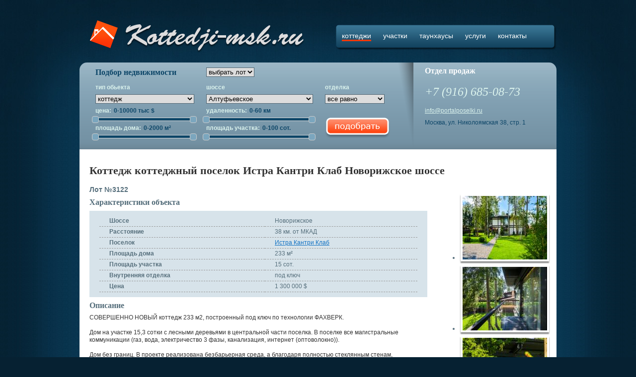

--- FILE ---
content_type: text/html; charset=UTF-8
request_url: http://kottedji-msk.ru/lot/3122/
body_size: 13779
content:
<!DOCTYPE html PUBLIC "-//W3C//DTD XHTML 1.0 Transitional//EN" "http://www.w3.org/TR/xhtml1/DTD/xhtml1-transitional.dtd">
<html xmlns="http://www.w3.org/1999/xhtml">
<head>
<meta http-equiv="Content-Type" content="text/html; charset=utf-8" />
<title>Коттедж  коттеджный поселок Истра Кантри Клаб  Новорижское шоссе</title>
<meta name="Keywords" content="Коттеджный поселок, Коттедж,  коттеджный поселок Истра Кантри Клаб , Новорижское шоссе">
<meta name="Description" content="
	СОВЕРШЕННО НОВЫЙ коттедж 233 м2, построенный под ключ по технологии ФАХВЕРК.
">

<link rel="stylesheet" media="screen" href="/css/reset.css" type="text/css" />
<link rel="stylesheet" media="screen" href="/css/common2.css" type="text/css" />
<link rel="stylesheet" media="screen" href="/css/ui-lightness/jquery-ui-1.8.5.custom.css" type="text/css" />
<link rel="stylesheet" media="screen" href="/css/jquery.lightbox-0.5.css" type="text/css" />
<script src="/js/jquery-1.4.2.min.js"></script>
<script src="/js/jquery-ui-1.8.5.custom.min.js"></script>
<script src="/js/jquery.tools.min.js"></script>
<script type="text/javascript" src="/js/jquery.lightbox-0.5.min.js"></script>
<link rel="icon" href="/favicon.ico" type="image/x-icon">
<link rel="shortcut icon" href="/favicon.ico" type="image/x-icon"> 
</head>

<style type="text/css">
		#demo-frame > div.demo { padding: 10px !important; };
	</style>
	<script type="text/javascript">
	

	
	price_from=0;
	price_to=10000;
	distance_from = 0;
	distance_to = 60;
	house_area_from = 0;
	house_area_to = 2000;
	plot_area_from = 0;
	plot_area_to = 100;
	
	
	$(function() {
		$("#slider-price").slider({
			range: true, min: 0, max: 10000, values: [price_from, price_to], slide: function(event, ui) {
				$("#f_price").val(ui.values[0] + '-' + ui.values[1] + ' тыс $');}
		});
		$("#f_price").val($("#slider-price").slider("values", 0) + '-' + $("#slider-price").slider("values", 1)+ ' тыс $');
		
		$("#slider-distance").slider({
			range: true, min: 0, max: 60, values: [distance_from, distance_to], slide: function(event, ui) {
				$("#f_distance").val(ui.values[0] + '-' + ui.values[1]+' км');}
		});
		$("#f_distance").val($("#slider-distance").slider("values", 0) + '-' + $("#slider-distance").slider("values", 1)+' км');
		
		$("#slider-house-area").slider({
			range: true, min: 0, max: 2000, values: [house_area_from, house_area_to], slide: function(event, ui) {
				$("#f_house_area").val(ui.values[0] + '-' + ui.values[1]+' м²');}
		});
		$("#f_house_area").val($("#slider-house-area").slider("values", 0) + '-' + $("#slider-house-area").slider("values", 1)+' м²');
		
		$("#slider-plot-area").slider({
			range: true, min: 0, max: 100, values: [plot_area_from, plot_area_to], slide: function(event, ui) {
				$("#f_plot_area").val(ui.values[0] + '-' + ui.values[1]+' сот.');}
		});
		$("#f_plot_area").val($("#slider-plot-area").slider("values", 0) + '-' + $("#slider-plot-area").slider("values", 1)+' сот.');
	});
</script>


<body>
    <div id="container">
        
        <div id="content">
           
           <div id="main">
<h1>
Коттедж
    коттеджный поселок Истра Кантри Клаб
Новорижское шоссе
</h1>

<div style="font-weight:bold; font-size:14px">Лот №3122</div>

<div class="d_left">
<h2>Характеристики объекта</h2>
<table class="description">
	<tr>
    	<td><strong>Шоссе</strong></td>
        <td>Новорижское</td>
    </tr>
    <tr>
    	<td><strong>Расстояние</strong></td>
        <td>38 км. от МКАД</td>
    </tr>
        <tr>
    	<td><strong>Поселок</strong></td>
        <td><a href="http://portalposelki.ru/poselok/467/">Истра Кантри Клаб</a></td>
    </tr>
        <tr>
    	<td><strong>Площадь дома</strong></td>
        <td>233 м²</td>
    </tr>
    <tr>
    	<td><strong>Площадь участка</strong></td>
        <td>15 сот.</td>
    </tr>
                                <tr>
    	<td><strong>Внутренняя отделка</strong></td>
        <td>под ключ</td>
    </tr>
                <tr>
    	<td><strong>Цена</strong></td>
        <td>1 300 000 $</td>
    </tr>
</table>

<h2>Описание</h2>
<p border-box="" box-sizing:="" font-size:="" open="" style="list-style: none; padding: 0px; margin: 0px 0px 15px; color: rgb(49, 49, 49); font-family: ">
	СОВЕРШЕННО НОВЫЙ коттедж 233 м2, построенный под ключ по технологии ФАХВЕРК.</p>
<p border-box="" box-sizing:="" font-size:="" open="" style="list-style: none; padding: 0px; margin: 0px 0px 15px; color: rgb(49, 49, 49); font-family: ">
	Дом на участке 15,3 сотки с лесными деревьями в центральной части поселка. В поселке все магистральные коммуникации (газ, вода, электричество 3 фазы, канализация, интернет (оптоволокно)).</p>
<p border-box="" box-sizing:="" font-size:="" open="" style="list-style: none; padding: 0px; margin: 0px 0px 15px; color: rgb(49, 49, 49); font-family: ">
	Дом без границ. В проекте реализована безбарьерная среда, а благодаря полностью стеклянным стенам, достигается эффект единения с природой, столь важный для эмоциональной разрядки, необходимой современному горожанину. Сад является полноценным элементом гостиной. Отсыл к архитектурному стилю Райта в кровле сложной формы добавляет дому особенную изюминку и эстетическую актуальность. Не сиюминутная архитектура, дизайн в устойчиво модном сегодня минимализме.<br style="box-sizing: border-box !important;" />
	Силовой основой дома является мощная пространственная рама из клееной древесины. Напрямую в силовую конструкцию смонтированы безопасные энергоэффективные стеклопакеты (просветленное стекло, закалка с обеих сторон, теплая немецкая дистанционная рамка, аргон, высококачественное флоат-стекло).</p>
<p border-box="" box-sizing:="" font-size:="" open="" style="list-style: none; padding: 0px; margin: 0px 0px 15px; color: rgb(49, 49, 49); font-family: ">
	В отделке использованы натуральные материалы камень, дерево, стекло, установлена современная кухня, полностью укомплектованная бытовой техникой ASKO и других брендов. Для комфортного проживания установлены кондиционеры.</p>
<p border-box="" box-sizing:="" font-size:="" open="" style="list-style: none; padding: 0px; margin: 0px 0px 15px; color: rgb(49, 49, 49); font-family: ">
	1этаж: прихожая со встроенным шкафом, просторная гардеробная, кухня-столовая-гостиная 51 м2 с двумя выходами на патио, санузел с душевой, гостевая спальня 15 м2 с собственным выходом на участок, котельная-постирочная.</p>
<p border-box="" box-sizing:="" font-size:="" open="" style="list-style: none; padding: 0px; margin: 0px 0px 15px; color: rgb(49, 49, 49); font-family: ">
	2 этаж: хозяйская спальня 21 м2 с ванной комнатой 13 м2 (ванная + просторная душевая), гардеробной и балконом. Спальня 20 м2 с гардеробной и спальня 25 м2 имеют общий балкон. Санузел с душевой.</p>
<p border-box="" box-sizing:="" font-size:="" open="" style="list-style: none; padding: 0px; margin: 0px 0px 15px; color: rgb(49, 49, 49); font-family: ">
	Снаружи многослойное покрытие Teknos (Финляндия) с тактичным брашированием, демонстрирующим естественную фактуру дерева. Вентфасад с аквапанелями Knauf. Дом на утепленной ж/б плите 300 мм, усиленной ребрами и с обратной засыпкой. По периметру дома бетонная отмостка и мраморная галька. Изнутри двойная пропитка натуральным маслом OSMO (Германия). Полы второго этажа дубовая инженерная доска. Котел Viessmann (Германия) с обвязкой медью. Удаленный контроль со смартфона. Система автоматической блокировки при протечке в любом из санузлов. Унитазы с микролифтом.</p>
<p border-box="" box-sizing:="" font-size:="" open="" style="list-style: none; padding: 0px; margin: 0px 0px 15px; color: rgb(49, 49, 49); font-family: ">
	Участок с лесными деревьями 15,3 сотки: декоративные посадки, рулонный газон, мраморная галтованная галька, садовый свет, просторный навес на 2 авто с кладовой (в кладовой свой электрощит, возможность установки зарядки для электромобиля), по периметру огорожен добротным забором в общем стиле поселка.</p>
<p border-box="" box-sizing:="" font-size:="" open="" style="list-style: none; padding: 0px; margin: 0px; color: rgb(49, 49, 49); font-family: ">
	Охраняемый сложившийся посёлок на 60 домовладений со своей службой сервиса. Свободных участков уже нет. Отличная транспортная доступность. В поселке детская площадка, широкие мощеные дороги, ухоженные газоны, парковое освещение. В 2 минутах езды на машине от посёлка Мираторг, Перекресток, ОК!, Пятёрочка, АГАМА и другие магазины. В 5 минутах фитнес-центр &quot;Fitnеss Оnе&quot; с бассейном. Остановка общественного транспорта напротив КПП посёлка.</p>
<p border-box="" box-sizing:="" font-size:="" open="" style="list-style: none; padding: 0px; margin: 0px; color: rgb(49, 49, 49); font-family: ">
	Стоимость 79 000 000 руб.</p>
</div>

<div class="d_right" id="gallery">
<ul>
    <li>
    	<a href="/upload/photos/-иви.jpg" title="Коттедж коттеджный поселок Истра Кантри Клаб Новорижское шоссе">
        	<img src="/upload/thumbs/-иви.jpg">
        </a>
    </li>
    <li>
    	<a href="/upload/photos/Балкон мастер спальни.jpg" title="Коттедж коттеджный поселок Истра Кантри Клаб Новорижское шоссе">
        	<img src="/upload/thumbs/Балкон мастер спальни.jpg">
        </a>
    </li>
    <li>
    	<a href="/upload/photos/Балкон мастерспальни.jpg" title="Коттедж коттеджный поселок Истра Кантри Клаб Новорижское шоссе">
        	<img src="/upload/thumbs/Балкон мастерспальни.jpg">
        </a>
    </li>
    <li>
    	<a href="/upload/photos/Гардероб 1 эт.jpg" title="Коттедж коттеджный поселок Истра Кантри Клаб Новорижское шоссе">
        	<img src="/upload/thumbs/Гардероб 1 эт.jpg">
        </a>
    </li>
    <li>
    	<a href="/upload/photos/Гардероб 2 эт.jpg" title="Коттедж коттеджный поселок Истра Кантри Клаб Новорижское шоссе">
        	<img src="/upload/thumbs/Гардероб 2 эт.jpg">
        </a>
    </li>
    <li>
    	<a href="/upload/photos/Гостиная от кухни.jpg" title="Коттедж коттеджный поселок Истра Кантри Клаб Новорижское шоссе">
        	<img src="/upload/thumbs/Гостиная от кухни.jpg">
        </a>
    </li>
    <li>
    	<a href="/upload/photos/Детская.jpg" title="Коттедж коттеджный поселок Истра Кантри Клаб Новорижское шоссе">
        	<img src="/upload/thumbs/Детская.jpg">
        </a>
    </li>
    <li>
    	<a href="/upload/photos/Диванная зона.jpg" title="Коттедж коттеджный поселок Истра Кантри Клаб Новорижское шоссе">
        	<img src="/upload/thumbs/Диванная зона.jpg">
        </a>
    </li>
    <li>
    	<a href="/upload/photos/Дорожка к дому.jpg" title="Коттедж коттеджный поселок Истра Кантри Клаб Новорижское шоссе">
        	<img src="/upload/thumbs/Дорожка к дому.jpg">
        </a>
    </li>
    <li>
    	<a href="/upload/photos/--иви.jpg" title="Коттедж коттеджный поселок Истра Кантри Клаб Новорижское шоссе">
        	<img src="/upload/thumbs/--иви.jpg">
        </a>
    </li>
    <li>
    	<a href="/upload/photos/---иви.jpg" title="Коттедж коттеджный поселок Истра Кантри Клаб Новорижское шоссе">
        	<img src="/upload/thumbs/---иви.jpg">
        </a>
    </li>
    <li>
    	<a href="/upload/photos/Котельная.jpg" title="Коттедж коттеджный поселок Истра Кантри Клаб Новорижское шоссе">
        	<img src="/upload/thumbs/Котельная.jpg">
        </a>
    </li>
    <li>
    	<a href="/upload/photos/Кухня.jpg" title="Коттедж коттеджный поселок Истра Кантри Клаб Новорижское шоссе">
        	<img src="/upload/thumbs/Кухня.jpg">
        </a>
    </li>
    <li>
    	<a href="/upload/photos/Мастер спальня.jpg" title="Коттедж коттеджный поселок Истра Кантри Клаб Новорижское шоссе">
        	<img src="/upload/thumbs/Мастер спальня.jpg">
        </a>
    </li>
    <li>
    	<a href="/upload/photos/Мраморная галька.jpg" title="Коттедж коттеджный поселок Истра Кантри Клаб Новорижское шоссе">
        	<img src="/upload/thumbs/Мраморная галька.jpg">
        </a>
    </li>
    <li>
    	<a href="/upload/photos/Навес.jpg" title="Коттедж коттеджный поселок Истра Кантри Клаб Новорижское шоссе">
        	<img src="/upload/thumbs/Навес.jpg">
        </a>
    </li>
    <li>
    	<a href="/upload/photos/Патио.jpg" title="Коттедж коттеджный поселок Истра Кантри Клаб Новорижское шоссе">
        	<img src="/upload/thumbs/Патио.jpg">
        </a>
    </li>
    <li>
    	<a href="/upload/photos/Прихожая.jpg" title="Коттедж коттеджный поселок Истра Кантри Клаб Новорижское шоссе">
        	<img src="/upload/thumbs/Прихожая.jpg">
        </a>
    </li>
    <li>
    	<a href="/upload/photos/Спальня 2эт.jpg" title="Коттедж коттеджный поселок Истра Кантри Клаб Новорижское шоссе">
        	<img src="/upload/thumbs/Спальня 2эт.jpg">
        </a>
    </li>
    <li>
    	<a href="/upload/photos/Спальня2эт.jpg" title="Коттедж коттеджный поселок Истра Кантри Клаб Новорижское шоссе">
        	<img src="/upload/thumbs/Спальня2эт.jpg">
        </a>
    </li>
    <li>
    	<a href="/upload/photos/Столовая.jpg" title="Коттедж коттеджный поселок Истра Кантри Клаб Новорижское шоссе">
        	<img src="/upload/thumbs/Столовая.jpg">
        </a>
    </li>
    <li>
    	<a href="/upload/photos/Су 2 эт.jpg" title="Коттедж коттеджный поселок Истра Кантри Клаб Новорижское шоссе">
        	<img src="/upload/thumbs/Су 2 эт.jpg">
        </a>
    </li>
    <li>
    	<a href="/upload/photos/Су гостевой.jpg" title="Коттедж коттеджный поселок Истра Кантри Клаб Новорижское шоссе">
        	<img src="/upload/thumbs/Су гостевой.jpg">
        </a>
    </li>
</ul>
</div>

       <script type="text/javascript">
		$(function() {
			$('#gallery a').lightBox({
				overlayBgColor: '#000',
				overlayOpacity: 0.8,
				containerResizeSpeed: 350,
				txtImage: 'Фото',
				txtOf: 'из'
			   });
		});
		</script>
        
	
        
<br class="clear">



			</div>
			
			<div id="search">
                <form method="post" action="/search/" id="filter_form">
                <table>
					<tr>
                        <td><h3>Подбор недвижимости</h3></td>
                        <td colspan="2">
							<select name="" id="jump">
								<option selected="selected" value="">выбрать лот</option>
																	<option value="461">461</option>
																	<option value="529">529</option>
																	<option value="545">545</option>
																	<option value="546">546</option>
																	<option value="547">547</option>
																	<option value="548">548</option>
																	<option value="552">552</option>
																	<option value="557">557</option>
																	<option value="560">560</option>
																	<option value="562">562</option>
																	<option value="585">585</option>
																	<option value="649">649</option>
																	<option value="652">652</option>
																	<option value="678">678</option>
																	<option value="681">681</option>
																	<option value="682">682</option>
																	<option value="708">708</option>
																	<option value="713">713</option>
																	<option value="719">719</option>
																	<option value="721">721</option>
																	<option value="724">724</option>
																	<option value="731">731</option>
																	<option value="738">738</option>
																	<option value="746">746</option>
																	<option value="765">765</option>
																	<option value="809">809</option>
																	<option value="827">827</option>
																	<option value="830">830</option>
																	<option value="843">843</option>
																	<option value="858">858</option>
																	<option value="859">859</option>
																	<option value="881">881</option>
																	<option value="886">886</option>
																	<option value="901">901</option>
																	<option value="903">903</option>
																	<option value="931">931</option>
																	<option value="934">934</option>
																	<option value="959">959</option>
																	<option value="964">964</option>
																	<option value="982">982</option>
																	<option value="985">985</option>
																	<option value="1010">1010</option>
																	<option value="1019">1019</option>
																	<option value="1038">1038</option>
																	<option value="1041">1041</option>
																	<option value="1042">1042</option>
																	<option value="1043">1043</option>
																	<option value="1073">1073</option>
																	<option value="1074">1074</option>
																	<option value="1097">1097</option>
																	<option value="1108">1108</option>
																	<option value="1126">1126</option>
																	<option value="1128">1128</option>
																	<option value="1131">1131</option>
																	<option value="1133">1133</option>
																	<option value="1134">1134</option>
																	<option value="1136">1136</option>
																	<option value="1138">1138</option>
																	<option value="1139">1139</option>
																	<option value="1140">1140</option>
																	<option value="1142">1142</option>
																	<option value="1143">1143</option>
																	<option value="1144">1144</option>
																	<option value="1145">1145</option>
																	<option value="1150">1150</option>
																	<option value="1151">1151</option>
																	<option value="1152">1152</option>
																	<option value="1153">1153</option>
																	<option value="1172">1172</option>
																	<option value="1175">1175</option>
																	<option value="1176">1176</option>
																	<option value="1177">1177</option>
																	<option value="1180">1180</option>
																	<option value="1187">1187</option>
																	<option value="1188">1188</option>
																	<option value="1189">1189</option>
																	<option value="1192">1192</option>
																	<option value="1193">1193</option>
																	<option value="1200">1200</option>
																	<option value="1205">1205</option>
																	<option value="1213">1213</option>
																	<option value="1226">1226</option>
																	<option value="1230">1230</option>
																	<option value="1233">1233</option>
																	<option value="1252">1252</option>
																	<option value="1256">1256</option>
																	<option value="1257">1257</option>
																	<option value="1262">1262</option>
																	<option value="1265">1265</option>
																	<option value="1269">1269</option>
																	<option value="1277">1277</option>
																	<option value="1282">1282</option>
																	<option value="1283">1283</option>
																	<option value="1284">1284</option>
																	<option value="1285">1285</option>
																	<option value="1286">1286</option>
																	<option value="1287">1287</option>
																	<option value="1288">1288</option>
																	<option value="1294">1294</option>
																	<option value="1295">1295</option>
																	<option value="1308">1308</option>
																	<option value="1309">1309</option>
																	<option value="1310">1310</option>
																	<option value="1312">1312</option>
																	<option value="1313">1313</option>
																	<option value="1316">1316</option>
																	<option value="1319">1319</option>
																	<option value="1326">1326</option>
																	<option value="1327">1327</option>
																	<option value="1333">1333</option>
																	<option value="1334">1334</option>
																	<option value="1337">1337</option>
																	<option value="1349">1349</option>
																	<option value="1367">1367</option>
																	<option value="1370">1370</option>
																	<option value="1373">1373</option>
																	<option value="1374">1374</option>
																	<option value="1377">1377</option>
																	<option value="1405">1405</option>
																	<option value="1406">1406</option>
																	<option value="1407">1407</option>
																	<option value="1409">1409</option>
																	<option value="1412">1412</option>
																	<option value="1413">1413</option>
																	<option value="1423">1423</option>
																	<option value="1425">1425</option>
																	<option value="1427">1427</option>
																	<option value="1451">1451</option>
																	<option value="1464">1464</option>
																	<option value="1474">1474</option>
																	<option value="1484">1484</option>
																	<option value="1495">1495</option>
																	<option value="1507">1507</option>
																	<option value="1508">1508</option>
																	<option value="1511">1511</option>
																	<option value="1512">1512</option>
																	<option value="1513">1513</option>
																	<option value="1521">1521</option>
																	<option value="1533">1533</option>
																	<option value="1543">1543</option>
																	<option value="1566">1566</option>
																	<option value="1568">1568</option>
																	<option value="1569">1569</option>
																	<option value="1574">1574</option>
																	<option value="1575">1575</option>
																	<option value="1582">1582</option>
																	<option value="1583">1583</option>
																	<option value="1584">1584</option>
																	<option value="1585">1585</option>
																	<option value="1587">1587</option>
																	<option value="1589">1589</option>
																	<option value="1592">1592</option>
																	<option value="1599">1599</option>
																	<option value="1601">1601</option>
																	<option value="1604">1604</option>
																	<option value="1610">1610</option>
																	<option value="1615">1615</option>
																	<option value="1617">1617</option>
																	<option value="1623">1623</option>
																	<option value="1629">1629</option>
																	<option value="1631">1631</option>
																	<option value="1635">1635</option>
																	<option value="1639">1639</option>
																	<option value="1642">1642</option>
																	<option value="1643">1643</option>
																	<option value="1646">1646</option>
																	<option value="1651">1651</option>
																	<option value="1662">1662</option>
																	<option value="1666">1666</option>
																	<option value="1667">1667</option>
																	<option value="1668">1668</option>
																	<option value="1669">1669</option>
																	<option value="1670">1670</option>
																	<option value="1671">1671</option>
																	<option value="1672">1672</option>
																	<option value="1673">1673</option>
																	<option value="1703">1703</option>
																	<option value="1716">1716</option>
																	<option value="1723">1723</option>
																	<option value="1724">1724</option>
																	<option value="1726">1726</option>
																	<option value="1727">1727</option>
																	<option value="1728">1728</option>
																	<option value="1730">1730</option>
																	<option value="1731">1731</option>
																	<option value="1732">1732</option>
																	<option value="1733">1733</option>
																	<option value="1734">1734</option>
																	<option value="1738">1738</option>
																	<option value="1740">1740</option>
																	<option value="1745">1745</option>
																	<option value="1754">1754</option>
																	<option value="1755">1755</option>
																	<option value="1764">1764</option>
																	<option value="1773">1773</option>
																	<option value="1777">1777</option>
																	<option value="1778">1778</option>
																	<option value="1779">1779</option>
																	<option value="1780">1780</option>
																	<option value="1785">1785</option>
																	<option value="1791">1791</option>
																	<option value="1795">1795</option>
																	<option value="1803">1803</option>
																	<option value="1805">1805</option>
																	<option value="1807">1807</option>
																	<option value="1811">1811</option>
																	<option value="1816">1816</option>
																	<option value="1819">1819</option>
																	<option value="1825">1825</option>
																	<option value="1826">1826</option>
																	<option value="1829">1829</option>
																	<option value="1836">1836</option>
																	<option value="1846">1846</option>
																	<option value="1853">1853</option>
																	<option value="1855">1855</option>
																	<option value="1857">1857</option>
																	<option value="1858">1858</option>
																	<option value="1860">1860</option>
																	<option value="1873">1873</option>
																	<option value="1874">1874</option>
																	<option value="1876">1876</option>
																	<option value="1878">1878</option>
																	<option value="1879">1879</option>
																	<option value="1880">1880</option>
																	<option value="1882">1882</option>
																	<option value="1885">1885</option>
																	<option value="1889">1889</option>
																	<option value="1890">1890</option>
																	<option value="1895">1895</option>
																	<option value="1896">1896</option>
																	<option value="1904">1904</option>
																	<option value="1916">1916</option>
																	<option value="1920">1920</option>
																	<option value="1923">1923</option>
																	<option value="1928">1928</option>
																	<option value="1932">1932</option>
																	<option value="1933">1933</option>
																	<option value="1934">1934</option>
																	<option value="1947">1947</option>
																	<option value="1950">1950</option>
																	<option value="1955">1955</option>
																	<option value="1957">1957</option>
																	<option value="1958">1958</option>
																	<option value="1960">1960</option>
																	<option value="1961">1961</option>
																	<option value="1962">1962</option>
																	<option value="1963">1963</option>
																	<option value="1977">1977</option>
																	<option value="1982">1982</option>
																	<option value="1987">1987</option>
																	<option value="1990">1990</option>
																	<option value="1993">1993</option>
																	<option value="1994">1994</option>
																	<option value="2007">2007</option>
																	<option value="2009">2009</option>
																	<option value="2014">2014</option>
																	<option value="2015">2015</option>
																	<option value="2019">2019</option>
																	<option value="2022">2022</option>
																	<option value="2026">2026</option>
																	<option value="2028">2028</option>
																	<option value="2029">2029</option>
																	<option value="2049">2049</option>
																	<option value="2050">2050</option>
																	<option value="2051">2051</option>
																	<option value="2052">2052</option>
																	<option value="2055">2055</option>
																	<option value="2056">2056</option>
																	<option value="2057">2057</option>
																	<option value="2059">2059</option>
																	<option value="2065">2065</option>
																	<option value="2069">2069</option>
																	<option value="2073">2073</option>
																	<option value="2076">2076</option>
																	<option value="2079">2079</option>
																	<option value="2081">2081</option>
																	<option value="2082">2082</option>
																	<option value="2084">2084</option>
																	<option value="2085">2085</option>
																	<option value="2086">2086</option>
																	<option value="2087">2087</option>
																	<option value="2089">2089</option>
																	<option value="2093">2093</option>
																	<option value="2098">2098</option>
																	<option value="2101">2101</option>
																	<option value="2102">2102</option>
																	<option value="2103">2103</option>
																	<option value="2107">2107</option>
																	<option value="2110">2110</option>
																	<option value="2113">2113</option>
																	<option value="2114">2114</option>
																	<option value="2118">2118</option>
																	<option value="2119">2119</option>
																	<option value="2120">2120</option>
																	<option value="2121">2121</option>
																	<option value="2122">2122</option>
																	<option value="2128">2128</option>
																	<option value="2132">2132</option>
																	<option value="2134">2134</option>
																	<option value="2139">2139</option>
																	<option value="2140">2140</option>
																	<option value="2142">2142</option>
																	<option value="2144">2144</option>
																	<option value="2145">2145</option>
																	<option value="2150">2150</option>
																	<option value="2152">2152</option>
																	<option value="2154">2154</option>
																	<option value="2156">2156</option>
																	<option value="2157">2157</option>
																	<option value="2159">2159</option>
																	<option value="2168">2168</option>
																	<option value="2169">2169</option>
																	<option value="2171">2171</option>
																	<option value="2175">2175</option>
																	<option value="2176">2176</option>
																	<option value="2177">2177</option>
																	<option value="2178">2178</option>
																	<option value="2179">2179</option>
																	<option value="2181">2181</option>
																	<option value="2183">2183</option>
																	<option value="2187">2187</option>
																	<option value="2188">2188</option>
																	<option value="2191">2191</option>
																	<option value="2192">2192</option>
																	<option value="2196">2196</option>
																	<option value="2202">2202</option>
																	<option value="2206">2206</option>
																	<option value="2207">2207</option>
																	<option value="2208">2208</option>
																	<option value="2221">2221</option>
																	<option value="2222">2222</option>
																	<option value="2225">2225</option>
																	<option value="2228">2228</option>
																	<option value="2229">2229</option>
																	<option value="2230">2230</option>
																	<option value="2232">2232</option>
																	<option value="2233">2233</option>
																	<option value="2235">2235</option>
																	<option value="2237">2237</option>
																	<option value="2238">2238</option>
																	<option value="2239">2239</option>
																	<option value="2241">2241</option>
																	<option value="2243">2243</option>
																	<option value="2244">2244</option>
																	<option value="2245">2245</option>
																	<option value="2246">2246</option>
																	<option value="2247">2247</option>
																	<option value="2248">2248</option>
																	<option value="2249">2249</option>
																	<option value="2250">2250</option>
																	<option value="2251">2251</option>
																	<option value="2253">2253</option>
																	<option value="2256">2256</option>
																	<option value="2257">2257</option>
																	<option value="2258">2258</option>
																	<option value="2261">2261</option>
																	<option value="2267">2267</option>
																	<option value="2268">2268</option>
																	<option value="2271">2271</option>
																	<option value="2274">2274</option>
																	<option value="2277">2277</option>
																	<option value="2280">2280</option>
																	<option value="2286">2286</option>
																	<option value="2287">2287</option>
																	<option value="2291">2291</option>
																	<option value="2292">2292</option>
																	<option value="2294">2294</option>
																	<option value="2295">2295</option>
																	<option value="2297">2297</option>
																	<option value="2298">2298</option>
																	<option value="2301">2301</option>
																	<option value="2304">2304</option>
																	<option value="2305">2305</option>
																	<option value="2307">2307</option>
																	<option value="2308">2308</option>
																	<option value="2309">2309</option>
																	<option value="2310">2310</option>
																	<option value="2311">2311</option>
																	<option value="2312">2312</option>
																	<option value="2315">2315</option>
																	<option value="2316">2316</option>
																	<option value="2319">2319</option>
																	<option value="2320">2320</option>
																	<option value="2321">2321</option>
																	<option value="2322">2322</option>
																	<option value="2324">2324</option>
																	<option value="2326">2326</option>
																	<option value="2327">2327</option>
																	<option value="2328">2328</option>
																	<option value="2329">2329</option>
																	<option value="2330">2330</option>
																	<option value="2331">2331</option>
																	<option value="2332">2332</option>
																	<option value="2333">2333</option>
																	<option value="2338">2338</option>
																	<option value="2339">2339</option>
																	<option value="2341">2341</option>
																	<option value="2342">2342</option>
																	<option value="2343">2343</option>
																	<option value="2346">2346</option>
																	<option value="2347">2347</option>
																	<option value="2348">2348</option>
																	<option value="2350">2350</option>
																	<option value="2354">2354</option>
																	<option value="2355">2355</option>
																	<option value="2356">2356</option>
																	<option value="2359">2359</option>
																	<option value="2360">2360</option>
																	<option value="2361">2361</option>
																	<option value="2362">2362</option>
																	<option value="2364">2364</option>
																	<option value="2366">2366</option>
																	<option value="2367">2367</option>
																	<option value="2368">2368</option>
																	<option value="2369">2369</option>
																	<option value="2371">2371</option>
																	<option value="2374">2374</option>
																	<option value="2376">2376</option>
																	<option value="2377">2377</option>
																	<option value="2378">2378</option>
																	<option value="2382">2382</option>
																	<option value="2383">2383</option>
																	<option value="2384">2384</option>
																	<option value="2386">2386</option>
																	<option value="2390">2390</option>
																	<option value="2391">2391</option>
																	<option value="2393">2393</option>
																	<option value="2394">2394</option>
																	<option value="2395">2395</option>
																	<option value="2396">2396</option>
																	<option value="2397">2397</option>
																	<option value="2398">2398</option>
																	<option value="2399">2399</option>
																	<option value="2400">2400</option>
																	<option value="2401">2401</option>
																	<option value="2402">2402</option>
																	<option value="2403">2403</option>
																	<option value="2404">2404</option>
																	<option value="2405">2405</option>
																	<option value="2406">2406</option>
																	<option value="2408">2408</option>
																	<option value="2409">2409</option>
																	<option value="2410">2410</option>
																	<option value="2412">2412</option>
																	<option value="2414">2414</option>
																	<option value="2415">2415</option>
																	<option value="2419">2419</option>
																	<option value="2420">2420</option>
																	<option value="2421">2421</option>
																	<option value="2423">2423</option>
																	<option value="2424">2424</option>
																	<option value="2425">2425</option>
																	<option value="2426">2426</option>
																	<option value="2427">2427</option>
																	<option value="2429">2429</option>
																	<option value="2432">2432</option>
																	<option value="2433">2433</option>
																	<option value="2435">2435</option>
																	<option value="2436">2436</option>
																	<option value="2437">2437</option>
																	<option value="2438">2438</option>
																	<option value="2440">2440</option>
																	<option value="2443">2443</option>
																	<option value="2444">2444</option>
																	<option value="2445">2445</option>
																	<option value="2446">2446</option>
																	<option value="2448">2448</option>
																	<option value="2449">2449</option>
																	<option value="2450">2450</option>
																	<option value="2451">2451</option>
																	<option value="2452">2452</option>
																	<option value="2453">2453</option>
																	<option value="2454">2454</option>
																	<option value="2455">2455</option>
																	<option value="2456">2456</option>
																	<option value="2460">2460</option>
																	<option value="2462">2462</option>
																	<option value="2463">2463</option>
																	<option value="2465">2465</option>
																	<option value="2467">2467</option>
																	<option value="2468">2468</option>
																	<option value="2469">2469</option>
																	<option value="2470">2470</option>
																	<option value="2471">2471</option>
																	<option value="2472">2472</option>
																	<option value="2473">2473</option>
																	<option value="2474">2474</option>
																	<option value="2475">2475</option>
																	<option value="2480">2480</option>
																	<option value="2483">2483</option>
																	<option value="2485">2485</option>
																	<option value="2486">2486</option>
																	<option value="2488">2488</option>
																	<option value="2489">2489</option>
																	<option value="2490">2490</option>
																	<option value="2491">2491</option>
																	<option value="2492">2492</option>
																	<option value="2493">2493</option>
																	<option value="2494">2494</option>
																	<option value="2495">2495</option>
																	<option value="2496">2496</option>
																	<option value="2497">2497</option>
																	<option value="2499">2499</option>
																	<option value="2500">2500</option>
																	<option value="2501">2501</option>
																	<option value="2503">2503</option>
																	<option value="2505">2505</option>
																	<option value="2507">2507</option>
																	<option value="2508">2508</option>
																	<option value="2511">2511</option>
																	<option value="2512">2512</option>
																	<option value="2515">2515</option>
																	<option value="2517">2517</option>
																	<option value="2518">2518</option>
																	<option value="2520">2520</option>
																	<option value="2521">2521</option>
																	<option value="2522">2522</option>
																	<option value="2523">2523</option>
																	<option value="2524">2524</option>
																	<option value="2525">2525</option>
																	<option value="2527">2527</option>
																	<option value="2529">2529</option>
																	<option value="2530">2530</option>
																	<option value="2531">2531</option>
																	<option value="2532">2532</option>
																	<option value="2533">2533</option>
																	<option value="2539">2539</option>
																	<option value="2540">2540</option>
																	<option value="2541">2541</option>
																	<option value="2542">2542</option>
																	<option value="2543">2543</option>
																	<option value="2544">2544</option>
																	<option value="2545">2545</option>
																	<option value="2550">2550</option>
																	<option value="2551">2551</option>
																	<option value="2553">2553</option>
																	<option value="2554">2554</option>
																	<option value="2562">2562</option>
																	<option value="2563">2563</option>
																	<option value="2565">2565</option>
																	<option value="2566">2566</option>
																	<option value="2567">2567</option>
																	<option value="2568">2568</option>
																	<option value="2569">2569</option>
																	<option value="2570">2570</option>
																	<option value="2571">2571</option>
																	<option value="2574">2574</option>
																	<option value="2576">2576</option>
																	<option value="2578">2578</option>
																	<option value="2580">2580</option>
																	<option value="2581">2581</option>
																	<option value="2584">2584</option>
																	<option value="2586">2586</option>
																	<option value="2588">2588</option>
																	<option value="2589">2589</option>
																	<option value="2590">2590</option>
																	<option value="2591">2591</option>
																	<option value="2593">2593</option>
																	<option value="2596">2596</option>
																	<option value="2597">2597</option>
																	<option value="2598">2598</option>
																	<option value="2599">2599</option>
																	<option value="2600">2600</option>
																	<option value="2601">2601</option>
																	<option value="2602">2602</option>
																	<option value="2603">2603</option>
																	<option value="2604">2604</option>
																	<option value="2605">2605</option>
																	<option value="2606">2606</option>
																	<option value="2608">2608</option>
																	<option value="2609">2609</option>
																	<option value="2610">2610</option>
																	<option value="2611">2611</option>
																	<option value="2612">2612</option>
																	<option value="2614">2614</option>
																	<option value="2617">2617</option>
																	<option value="2621">2621</option>
																	<option value="2622">2622</option>
																	<option value="2623">2623</option>
																	<option value="2624">2624</option>
																	<option value="2625">2625</option>
																	<option value="2626">2626</option>
																	<option value="2627">2627</option>
																	<option value="2629">2629</option>
																	<option value="2632">2632</option>
																	<option value="2634">2634</option>
																	<option value="2635">2635</option>
																	<option value="2638">2638</option>
																	<option value="2639">2639</option>
																	<option value="2640">2640</option>
																	<option value="2641">2641</option>
																	<option value="2642">2642</option>
																	<option value="2643">2643</option>
																	<option value="2645">2645</option>
																	<option value="2647">2647</option>
																	<option value="2648">2648</option>
																	<option value="2649">2649</option>
																	<option value="2650">2650</option>
																	<option value="2651">2651</option>
																	<option value="2653">2653</option>
																	<option value="2654">2654</option>
																	<option value="2655">2655</option>
																	<option value="2657">2657</option>
																	<option value="2658">2658</option>
																	<option value="2660">2660</option>
																	<option value="2665">2665</option>
																	<option value="2666">2666</option>
																	<option value="2669">2669</option>
																	<option value="2670">2670</option>
																	<option value="2671">2671</option>
																	<option value="2672">2672</option>
																	<option value="2673">2673</option>
																	<option value="2674">2674</option>
																	<option value="2675">2675</option>
																	<option value="2678">2678</option>
																	<option value="2680">2680</option>
																	<option value="2681">2681</option>
																	<option value="2682">2682</option>
																	<option value="2684">2684</option>
																	<option value="2685">2685</option>
																	<option value="2686">2686</option>
																	<option value="2687">2687</option>
																	<option value="2688">2688</option>
																	<option value="2690">2690</option>
																	<option value="2692">2692</option>
																	<option value="2693">2693</option>
																	<option value="2694">2694</option>
																	<option value="2695">2695</option>
																	<option value="2697">2697</option>
																	<option value="2700">2700</option>
																	<option value="2701">2701</option>
																	<option value="2702">2702</option>
																	<option value="2703">2703</option>
																	<option value="2704">2704</option>
																	<option value="2705">2705</option>
																	<option value="2707">2707</option>
																	<option value="2708">2708</option>
																	<option value="2710">2710</option>
																	<option value="2711">2711</option>
																	<option value="2713">2713</option>
																	<option value="2714">2714</option>
																	<option value="2715">2715</option>
																	<option value="2716">2716</option>
																	<option value="2717">2717</option>
																	<option value="2718">2718</option>
																	<option value="2719">2719</option>
																	<option value="2720">2720</option>
																	<option value="2721">2721</option>
																	<option value="2722">2722</option>
																	<option value="2723">2723</option>
																	<option value="2724">2724</option>
																	<option value="2725">2725</option>
																	<option value="2726">2726</option>
																	<option value="2727">2727</option>
																	<option value="2730">2730</option>
																	<option value="2732">2732</option>
																	<option value="2733">2733</option>
																	<option value="2735">2735</option>
																	<option value="2736">2736</option>
																	<option value="2737">2737</option>
																	<option value="2738">2738</option>
																	<option value="2739">2739</option>
																	<option value="2740">2740</option>
																	<option value="2742">2742</option>
																	<option value="2743">2743</option>
																	<option value="2744">2744</option>
																	<option value="2747">2747</option>
																	<option value="2748">2748</option>
																	<option value="2749">2749</option>
																	<option value="2750">2750</option>
																	<option value="2751">2751</option>
																	<option value="2752">2752</option>
																	<option value="2753">2753</option>
																	<option value="2754">2754</option>
																	<option value="2755">2755</option>
																	<option value="2756">2756</option>
																	<option value="2757">2757</option>
																	<option value="2759">2759</option>
																	<option value="2761">2761</option>
																	<option value="2762">2762</option>
																	<option value="2763">2763</option>
																	<option value="2764">2764</option>
																	<option value="2766">2766</option>
																	<option value="2767">2767</option>
																	<option value="2768">2768</option>
																	<option value="2769">2769</option>
																	<option value="2770">2770</option>
																	<option value="2772">2772</option>
																	<option value="2773">2773</option>
																	<option value="2775">2775</option>
																	<option value="2777">2777</option>
																	<option value="2778">2778</option>
																	<option value="2779">2779</option>
																	<option value="2780">2780</option>
																	<option value="2781">2781</option>
																	<option value="2782">2782</option>
																	<option value="2783">2783</option>
																	<option value="2784">2784</option>
																	<option value="2785">2785</option>
																	<option value="2786">2786</option>
																	<option value="2787">2787</option>
																	<option value="2790">2790</option>
																	<option value="2791">2791</option>
																	<option value="2793">2793</option>
																	<option value="2794">2794</option>
																	<option value="2795">2795</option>
																	<option value="2796">2796</option>
																	<option value="2797">2797</option>
																	<option value="2798">2798</option>
																	<option value="2799">2799</option>
																	<option value="2800">2800</option>
																	<option value="2801">2801</option>
																	<option value="2803">2803</option>
																	<option value="2804">2804</option>
																	<option value="2805">2805</option>
																	<option value="2806">2806</option>
																	<option value="2807">2807</option>
																	<option value="2808">2808</option>
																	<option value="2809">2809</option>
																	<option value="2810">2810</option>
																	<option value="2811">2811</option>
																	<option value="2812">2812</option>
																	<option value="2813">2813</option>
																	<option value="2814">2814</option>
																	<option value="2815">2815</option>
																	<option value="2816">2816</option>
																	<option value="2817">2817</option>
																	<option value="2818">2818</option>
																	<option value="2819">2819</option>
																	<option value="2820">2820</option>
																	<option value="2823">2823</option>
																	<option value="2824">2824</option>
																	<option value="2825">2825</option>
																	<option value="2826">2826</option>
																	<option value="2827">2827</option>
																	<option value="2829">2829</option>
																	<option value="2830">2830</option>
																	<option value="2831">2831</option>
																	<option value="2832">2832</option>
																	<option value="2834">2834</option>
																	<option value="2835">2835</option>
																	<option value="2839">2839</option>
																	<option value="2840">2840</option>
																	<option value="2843">2843</option>
																	<option value="2844">2844</option>
																	<option value="2846">2846</option>
																	<option value="2847">2847</option>
																	<option value="2848">2848</option>
																	<option value="2849">2849</option>
																	<option value="2851">2851</option>
																	<option value="2852">2852</option>
																	<option value="2856">2856</option>
																	<option value="2857">2857</option>
																	<option value="2859">2859</option>
																	<option value="2860">2860</option>
																	<option value="2861">2861</option>
																	<option value="2862">2862</option>
																	<option value="2863">2863</option>
																	<option value="2864">2864</option>
																	<option value="2865">2865</option>
																	<option value="2867">2867</option>
																	<option value="2868">2868</option>
																	<option value="2869">2869</option>
																	<option value="2870">2870</option>
																	<option value="2871">2871</option>
																	<option value="2872">2872</option>
																	<option value="2873">2873</option>
																	<option value="2874">2874</option>
																	<option value="2875">2875</option>
																	<option value="2878">2878</option>
																	<option value="2879">2879</option>
																	<option value="2880">2880</option>
																	<option value="2881">2881</option>
																	<option value="2882">2882</option>
																	<option value="2885">2885</option>
																	<option value="2886">2886</option>
																	<option value="2888">2888</option>
																	<option value="2889">2889</option>
																	<option value="2890">2890</option>
																	<option value="2891">2891</option>
																	<option value="2892">2892</option>
																	<option value="2893">2893</option>
																	<option value="2894">2894</option>
																	<option value="2896">2896</option>
																	<option value="2897">2897</option>
																	<option value="2898">2898</option>
																	<option value="2900">2900</option>
																	<option value="2902">2902</option>
																	<option value="2903">2903</option>
																	<option value="2904">2904</option>
																	<option value="2905">2905</option>
																	<option value="2906">2906</option>
																	<option value="2907">2907</option>
																	<option value="2908">2908</option>
																	<option value="2909">2909</option>
																	<option value="2910">2910</option>
																	<option value="2911">2911</option>
																	<option value="2913">2913</option>
																	<option value="2914">2914</option>
																	<option value="2915">2915</option>
																	<option value="2918">2918</option>
																	<option value="2920">2920</option>
																	<option value="2921">2921</option>
																	<option value="2922">2922</option>
																	<option value="2925">2925</option>
																	<option value="2929">2929</option>
																	<option value="2930">2930</option>
																	<option value="2932">2932</option>
																	<option value="2933">2933</option>
																	<option value="2936">2936</option>
																	<option value="2937">2937</option>
																	<option value="2938">2938</option>
																	<option value="2939">2939</option>
																	<option value="2940">2940</option>
																	<option value="2941">2941</option>
																	<option value="2942">2942</option>
																	<option value="2943">2943</option>
																	<option value="2944">2944</option>
																	<option value="2945">2945</option>
																	<option value="2948">2948</option>
																	<option value="2949">2949</option>
																	<option value="2950">2950</option>
																	<option value="2951">2951</option>
																	<option value="2954">2954</option>
																	<option value="2955">2955</option>
																	<option value="2956">2956</option>
																	<option value="2957">2957</option>
																	<option value="2959">2959</option>
																	<option value="2960">2960</option>
																	<option value="2961">2961</option>
																	<option value="2962">2962</option>
																	<option value="2963">2963</option>
																	<option value="2964">2964</option>
																	<option value="2967">2967</option>
																	<option value="2968">2968</option>
																	<option value="2969">2969</option>
																	<option value="2970">2970</option>
																	<option value="2971">2971</option>
																	<option value="2973">2973</option>
																	<option value="2977">2977</option>
																	<option value="2978">2978</option>
																	<option value="2979">2979</option>
																	<option value="2980">2980</option>
																	<option value="2981">2981</option>
																	<option value="2982">2982</option>
																	<option value="2983">2983</option>
																	<option value="2984">2984</option>
																	<option value="2986">2986</option>
																	<option value="2987">2987</option>
																	<option value="2988">2988</option>
																	<option value="2989">2989</option>
																	<option value="2990">2990</option>
																	<option value="2991">2991</option>
																	<option value="2992">2992</option>
																	<option value="2993">2993</option>
																	<option value="2996">2996</option>
																	<option value="2997">2997</option>
																	<option value="2998">2998</option>
																	<option value="2999">2999</option>
																	<option value="3000">3000</option>
																	<option value="3002">3002</option>
																	<option value="3004">3004</option>
																	<option value="3006">3006</option>
																	<option value="3007">3007</option>
																	<option value="3008">3008</option>
																	<option value="3009">3009</option>
																	<option value="3010">3010</option>
																	<option value="3011">3011</option>
																	<option value="3012">3012</option>
																	<option value="3013">3013</option>
																	<option value="3014">3014</option>
																	<option value="3015">3015</option>
																	<option value="3016">3016</option>
																	<option value="3017">3017</option>
																	<option value="3018">3018</option>
																	<option value="3019">3019</option>
																	<option value="3020">3020</option>
																	<option value="3021">3021</option>
																	<option value="3022">3022</option>
																	<option value="3023">3023</option>
																	<option value="3024">3024</option>
																	<option value="3025">3025</option>
																	<option value="3026">3026</option>
																	<option value="3028">3028</option>
																	<option value="3029">3029</option>
																	<option value="3030">3030</option>
																	<option value="3031">3031</option>
																	<option value="3033">3033</option>
																	<option value="3034">3034</option>
																	<option value="3035">3035</option>
																	<option value="3036">3036</option>
																	<option value="3037">3037</option>
																	<option value="3038">3038</option>
																	<option value="3040">3040</option>
																	<option value="3041">3041</option>
																	<option value="3042">3042</option>
																	<option value="3044">3044</option>
																	<option value="3045">3045</option>
																	<option value="3046">3046</option>
																	<option value="3047">3047</option>
																	<option value="3048">3048</option>
																	<option value="3049">3049</option>
																	<option value="3050">3050</option>
																	<option value="3051">3051</option>
																	<option value="3052">3052</option>
																	<option value="3054">3054</option>
																	<option value="3055">3055</option>
																	<option value="3056">3056</option>
																	<option value="3057">3057</option>
																	<option value="3058">3058</option>
																	<option value="3059">3059</option>
																	<option value="3060">3060</option>
																	<option value="3061">3061</option>
																	<option value="3062">3062</option>
																	<option value="3063">3063</option>
																	<option value="3064">3064</option>
																	<option value="3065">3065</option>
																	<option value="3066">3066</option>
																	<option value="3067">3067</option>
																	<option value="3069">3069</option>
																	<option value="3071">3071</option>
																	<option value="3072">3072</option>
																	<option value="3073">3073</option>
																	<option value="3074">3074</option>
																	<option value="3075">3075</option>
																	<option value="3076">3076</option>
																	<option value="3077">3077</option>
																	<option value="3078">3078</option>
																	<option value="3079">3079</option>
																	<option value="3080">3080</option>
																	<option value="3081">3081</option>
																	<option value="3082">3082</option>
																	<option value="3083">3083</option>
																	<option value="3084">3084</option>
																	<option value="3085">3085</option>
																	<option value="3086">3086</option>
																	<option value="3087">3087</option>
																	<option value="3088">3088</option>
																	<option value="3089">3089</option>
																	<option value="3090">3090</option>
																	<option value="3091">3091</option>
																	<option value="3092">3092</option>
																	<option value="3093">3093</option>
																	<option value="3094">3094</option>
																	<option value="3095">3095</option>
																	<option value="3096">3096</option>
																	<option value="3097">3097</option>
																	<option value="3098">3098</option>
																	<option value="3099">3099</option>
																	<option value="3101">3101</option>
																	<option value="3102">3102</option>
																	<option value="3103">3103</option>
																	<option value="3104">3104</option>
																	<option value="3105">3105</option>
																	<option value="3106">3106</option>
																	<option value="3107">3107</option>
																	<option value="3108">3108</option>
																	<option value="3109">3109</option>
																	<option value="3110">3110</option>
																	<option value="3111">3111</option>
																	<option value="3113">3113</option>
																	<option value="3114">3114</option>
																	<option value="3115">3115</option>
																	<option value="3116">3116</option>
																	<option value="3117">3117</option>
																	<option value="3118">3118</option>
																	<option value="3119">3119</option>
																	<option value="3120">3120</option>
																	<option value="3121">3121</option>
																	<option value="3122">3122</option>
																	<option value="3123">3123</option>
																	<option value="3124">3124</option>
																	<option value="3125">3125</option>
																	<option value="3126">3126</option>
																	<option value="3127">3127</option>
																	<option value="3128">3128</option>
																	<option value="3129">3129</option>
																	<option value="3130">3130</option>
																	<option value="3132">3132</option>
																	<option value="3133">3133</option>
																	<option value="3134">3134</option>
																	<option value="3135">3135</option>
																	<option value="3136">3136</option>
																	<option value="3137">3137</option>
																	<option value="3138">3138</option>
																	<option value="3139">3139</option>
																	<option value="3140">3140</option>
																	<option value="3141">3141</option>
																	<option value="3142">3142</option>
																	<option value="3143">3143</option>
																	<option value="3144">3144</option>
																	<option value="3145">3145</option>
																	<option value="3146">3146</option>
																	<option value="3147">3147</option>
																	<option value="3148">3148</option>
																	<option value="3149">3149</option>
																	<option value="3150">3150</option>
																	<option value="3151">3151</option>
																	<option value="3152">3152</option>
																	<option value="3153">3153</option>
																	<option value="3154">3154</option>
																	<option value="3155">3155</option>
																	<option value="3156">3156</option>
																	<option value="3157">3157</option>
																	<option value="3158">3158</option>
																	<option value="3159">3159</option>
																	<option value="3160">3160</option>
																	<option value="3161">3161</option>
																	<option value="3162">3162</option>
																	<option value="3163">3163</option>
																	<option value="3164">3164</option>
																	<option value="3165">3165</option>
																	<option value="3166">3166</option>
																	<option value="3167">3167</option>
																	<option value="3168">3168</option>
																	<option value="3169">3169</option>
																	<option value="3170">3170</option>
																	<option value="3171">3171</option>
																	<option value="3172">3172</option>
																	<option value="3173">3173</option>
															</select>
						</td>
                    </tr>
                    <tr>
                        <td><label>тип обьекта</label></td>
                        <td><label>шоссе</label></td>
                        <td><label>отделка</label></td>
                    </tr>
                    <tr>
                        <td>
                            <select name="filter[type]" style="width:100%">
                                <option selected="selected" value="cottage">коттедж</option>
                                <option  value="plot">земельный участок</option>
                                <option  value="townhouse">таунхаус</option>
                            </select>
                        </td>
                        <td>
                            <select name="filter[highway]" style="width:100%">
                                <option label="Алтуфьевское" value="6">Алтуфьевское</option>
<option label="Боровское" value="14">Боровское</option>
<option label="Варшавское" value="11">Варшавское</option>
<option label="Волоколамское" value="21">Волоколамское</option>
<option label="Горьковское" value="25">Горьковское</option>
<option label="Дмитровское" value="5">Дмитровское</option>
<option label="Ильинское" value="19">Ильинское</option>
<option label="Калужское" value="12">Калужское</option>
<option label="Каширское" value="9">Каширское</option>
<option label="Киевское" value="13">Киевское</option>
<option label="Куркинское" value="29">Куркинское</option>
<option label="Ленинградское" value="23">Ленинградское</option>
<option label="Минское" value="15">Минское</option>
<option label="Можайское" value="17">Можайское</option>
<option label="Новорижское" value="20">Новорижское</option>
<option label="Новорязанское" value="27">Новорязанское</option>
<option label="Носовихинское" value="26">Носовихинское</option>
<option label="Осташковское" value="7">Осташковское</option>
<option label="Пятницкое" value="22">Пятницкое</option>
<option label="Рублево-Успенское" value="18">Рублево-Успенское</option>
<option label="Рязанское" value="28">Рязанское</option>
<option label="Симферопольское" value="10">Симферопольское</option>
<option label="Сколковское" value="16">Сколковское</option>
<option label="Щелковское" value="24">Щелковское</option>
<option label="Ярославское" value="8">Ярославское</option>

                            </select>
                        </td>
                        <td>
                            <select name="filter[otdelka]" style="width:120px">
                            	<option value="0" >все равно</option>
                                <option value="без отделки" >без отделки</option>
                                <option value="под ключ" >под ключ</option>
                                <option value="под чистовую" >под чистовую</option>
                            </select>
                        </td>
                    </tr>
                    <tr>
                        <td><label for="f_price">цена: </label><input name="filter[price]" class="range" type="text" id="f_price" style="width:150px" /></td>
                        <td><label for="f_distance">удаленность: </label><input name="filter[distance]" class="range" type="text" id="f_distance" /></td>
                        <td>&nbsp;</td>
                    </tr>
                    <tr>
                        <td><div id="slider-price"></div></td>
                        <td><div id="slider-distance"></div></td>
                        <td rowspan="3" style="text-align:center"><a href="#" onclick="$('#filter_form').submit(); return false;"><img src="/img/search_button.png"></a></td>
                    </tr>
                     <tr>
                        <td><label for="f_house_area">площадь дома: </label><input name="filter[house_area]" class="range" type="text" id="f_house_area" /></td>
                        <td><label for="f_plot_area">площадь участка: </label><input name="filter[plot_area]" class="range" type="text" id="f_plot_area" /></td>
                    </tr>
                    <tr>
                        <td><div id="slider-house-area"></div></td>
                        <td><div id="slider-plot-area"></div></td>
                    </tr>
                </table>
                </form>
                <div id="info">
                	<h3>Отдел продаж</h3>
                    <span><sup>+7 (916) 685-08-73</sup></span>
                    <p>
                    	<a href="mailto:info@portalposelki.ru">info@portalposelki.ru</a><br />
						Москва, ул. Николоямская 38, стр. 1 
                    </p>
                </div>
            </div>

			
			
        </div>
		<div id="header">
            <a class="logo" href="/"><img src="/img/logo.png"></a>
            <ul>
                <li><h4><a class="curr" href="/cottage/">коттеджи</a></h4></li>
                <li><h4><a  href="/plot/">участки</a></h4></li>
                <li><h4><a  href="/townhouse/">таунхаусы</a></h4></li>
                <li><h4><a  href="/service/">услуги</a></h4></li>
                <li><h4><a href="#" onclick="SO(); return false;">контакты</a></h4></li>
            </ul>
        
        </div>
        <div id="footer">
			<p>
				109004, Москва, ул. Николоямская 38, стр. 1, тел.: +7 (916) 685-08-73, email: <a href="mailto:info@portalposelki.ru">info@portalposelki.ru</a>
			</p>
			<p>
				Смотрите также: <a href="http://portalposelki.ru/">ПорталПоселки</a>, <a href="http://usadby-msk.ru/">Усадьбы</a>, <a href="http://osobnyki-msk.ru/">Особняки</a> <a href="http://poselkoff.ru/" title="Недвижимость подмосковья и московской области">poselkoff.ru</a>
			</p>
			<p>
				
					<!--LiveInternet counter--><script type="text/javascript"><!--
					document.write("<a href='http://www.liveinternet.ru/click' "+
					"target=_blank><img src='//counter.yadro.ru/hit?t18.11;r"+
					escape(document.referrer)+((typeof(screen)=="undefined")?"":
					";s"+screen.width+"*"+screen.height+"*"+(screen.colorDepth?
					screen.colorDepth:screen.pixelDepth))+";u"+escape(document.URL)+
					";"+Math.random()+
					"' alt='' title='LiveInternet: показано число просмотров за 24"+
					" часа, посетителей за 24 часа и за сегодня' "+
					"border='0' width='88' height='31'><\/a>")
					//--></script><!--/LiveInternet-->
					
					<!-- Yandex.Metrika informer -->
					<a href="http://metrika.yandex.ru/stat/?id=5611648&amp;from=informer"
					target="_blank" rel="nofollow"><img src="//bs.yandex.ru/informer/5611648/3_1_5690AFFF_36708FFF_1_pageviews"
					style="width:88px; height:31px; border:0;" alt="Яндекс.Метрика" title="Яндекс.Метрика: данные за сегодня (просмотры, визиты и уникальные посетители)" /></a>
					<!-- /Yandex.Metrika informer -->
					
					<!-- Yandex.Metrika counter -->
					<div style="display:none;"><script type="text/javascript">
					(function(w, c) {
						(w[c] = w[c] || []).push(function() {
							try {
								w.yaCounter5611648 = new Ya.Metrika(5611648);
								 yaCounter5611648.clickmap(true);
								 yaCounter5611648.trackLinks(true);
							
							} catch(e) { }
						});
					})(window, 'yandex_metrika_callbacks');
					</script></div>
					<script src="//mc.yandex.ru/metrika/watch.js" type="text/javascript" defer="defer"></script>
					<noscript><div><img src="//mc.yandex.ru/watch/5611648" style="position:absolute; left:-9999px;" alt="" /></div></noscript>
					<!-- /Yandex.Metrika counter -->
					
					
				
			</p>
		</div>
    </div>

<div id="contact">
	<p>
		+7 (495) 798-63-09<br />
		<a href="mailto:info@portalposelki.ru">info@portalposelki.ru</a><br />
		Москва, ул. Николоямская 38, стр. 1<br />
		<span>или напишите нам сейчас:</span>
	</p>
	<form method="post" action="/mail/">
		<input type="text" name="contact_contacts" id="contact_contacts" value="контактная информация, телефон или email">
		<textarea name="contact_message" id="contact_message">ваше сообщение</textarea>
		<input type="submit" name="contact_button" id="contact_button" value="Отправить">
	</form>
</div>

	
<script>
function SO(){
	$("#contact").overlay({
		top: 'center',
		mask: {
			color: '#000',
			loadSpeed: 1000,
			opacity: 0.7
		},
		closeOnClick: true,
		load: true
	});
};

$(function() {
	
	$('#contact_contacts').focus(function(){
		if($(this).val()=='контактная информация, телефон или email'){
			$(this).val('');
		}
	});
	$('#contact_contacts').blur(function(){
		if($(this).val()==''){
			$(this).val('контактная информация, телефон или email');
		}
	});
	
	$('#contact_message').focus(function(){
		if($(this).val()=='ваше сообщение'){
			$(this).val('');
		}
	});
	$('#contact_message').blur(function(){
		if($(this).val()==''){
			$(this).val('ваше сообщение');
		}
	});
	$('#jump').change(function() {
	  window.location = "/lot/"+$('#jump').val()+"/";
	});

	
});



</script>


</body>
</html>

--- FILE ---
content_type: text/css
request_url: http://kottedji-msk.ru/css/reset.css
body_size: 547
content:
/* -------------------------------------------------------------- 
  
   reset.css
   * Resets default browser CSS.
   
-------------------------------------------------------------- */
html,body,div,span,object,iframe,h1,h2,h3,h4,h5,h6,p,blockquote,pre,a,abbr,acronym,address,code,del,dfn,em,q,dl,dt,dd,ol,ul,li,fieldset,form,label,legend,table,caption
	{
	margin: 0;
	padding: 0;
	border: 0;
	font-weight: inherit;
	font-style: inherit;
	font-size: 100%;
	font-family: inherit;
	vertical-align: baseline;
}

body {
	line-height: 1.3;
}

/* Tables still need 'cellspacing="0"' in the markup. */
table {
	border-collapse: separate;
	border-spacing: 0;
}

caption,th,td {
	text-align: left;
	font-weight: normal;
}

table,td,th {
	vertical-align: middle;
}

/* Remove possible quote marks (") from <q>, <blockquote>. */
blockquote:before,blockquote:after,q:before,q:after {
	content: "";
}

blockquote,q {
	quotes: "" "";
}

/* Remove annoying border on linked images. */
a img {
	border: none;
}

ul {
	list-style: none
}

--- FILE ---
content_type: text/css
request_url: http://kottedji-msk.ru/css/common2.css
body_size: 1543
content:
@charset "utf-8";
/* CSS Document */

html{ background:url(/img/bg_tail.jpg) center top repeat-y #062132; font-family:Verdana, Geneva, sans-serif; font-size:12px}
body{background:url(/img/bg_header.jpg) center top no-repeat; color:#556E7B}

a{ color:#1272C3}
.clear{ clear: both; width:100%; display:block; height:1px}
p{ margin-bottom:15px}
div#main ul{ padding-left:25px; list-style: disc; margin-bottom:20px}

h2{ font-family:Georgia, "Times New Roman", Times, serif; font-weight:bold; font-size:16px; padding:7px 0}
h3{ font-family:Georgia, "Times New Roman", Times, serif; font-weight:bold; font-size:16px; padding:7px 0}
h1{ font-family:Georgia, "Times New Roman", Times, serif; font-weight:bold; font-size:22px; padding:0 0 15px 0; color:#333}

div#container{ width:960px; margin:0 auto; position:relative; padding-top:130px}

div#header{ width:100%; height:130px; position:absolute; top:0}
div#header a.logo { display:block; float:left; margin: 40px 0 0 20px}
div#header ul{display:block; float:right; margin:50px 0 0 0; 
	background:url(/img/menu.png) left top no-repeat; 
	height:51px; width:444px; line-height:45px; font-size:14px}
div#header ul li{ display:block; float:left}
div#header ul li a{ color:#FFF; text-decoration:none; margin:0 12px;}
div#header ul li a.curr,div#header ul li a:hover{ border-bottom:3px solid #fe3808}

div#content{ width:100%; background-color:#FFF; position:relative;
	-webkit-border-radius: 15px;
-moz-border-radius: 15px;
border-radius: 15px;}
div#search{ height:175px; background:url(/img/search.png) left top repeat-x; padding:0 20px; position:absolute; top:-4px; width:920px;
-webkit-border-top-left-radius: 15px;
-webkit-border-top-right-radius: 15px;
-moz-border-radius-topleft: 15px;
-moz-border-radius-topright: 15px;
border-top-left-radius: 15px;
border-top-right-radius: 15px;}
div#search h3{ color:#0d4668}
div#search table tr td{ padding:3px 12px}
div#search table tr td label{ font-weight:bold;color:#dbf3ed}
div#search table tr td select{ border:1px solid #4f6470}
div#search table tr td input.range{ border:none; width:100px; background-color:transparent; color:#0d4668; font-family:Verdana, Geneva, sans-serif; font-size:12px; font-weight:bold}
div#search table tr td input[type=submit]{ padding:5px; font-size:20px}
div#info{ z-index:2; position: absolute; top:0; left:640px;height:173px; padding-left: 55px; background:url(/img/search2.png) left top no-repeat; color:#0d4668; font-size:12px}
div#info h3{ color:#FFF}
div#info span{ font-style:italic; font-size:36px; font-family:Georgia, "Times New Roman", Times, serif; display:block; margin:10px 0}
div#info span sup{ font-size:24px; color:#dbf3ed}
div#info p{ line-height:2}
div#info a{ color:#dbf3ed}
div#main{ padding:20px; padding-top: 200px }

table.lots_list{ line-height:1.6; width:100%}
table.lots_list tr.hl{ background-color:#d7e3ea}
table.lots_list tr td{ padding:10px 20px}
table.lots_list tr td a.thumb{ background:url(/img/thumb_bg.png) no-repeat; width:182px; display:block; padding:4px 6px 11px 6px}
table.lots_list tr td a.thumb img{ width:170px; height:128px;}

div#lots_list div.lot{ clear:both; padding:10px; position:relative; line-height:1.8; margin-bottom:15px; min-height: 100px}
div#lots_list div.hl{ background-color:#d7e3ea; -webkit-border-radius: 10px; -moz-border-radius: 10px; border-radius: 10px;}
div#lots_list div.lot a.thumb{ background:url(/img/thumb_bg.png) no-repeat; width:182px; display:block; padding:4px 6px 11px 6px}
div#lots_list div.lot a.thumb img{ width:170px; height:128px;}
div#lots_list div.lot h2{ position:absolute; top:0; left:210px; line-height:1.3}
div#lots_list div.lot table{ position:absolute; top:60px; left:210px; width:670px}

div.paginator{ text-align:center; padding:20px 0; font-size:14px}
div.paginator a{ padding:3px 5px; width:27px; height:28px; margin:0 2px; line-height:26px; text-decoration:none; color:#55829c;
	font-weight:bold; background-color:#c7cfd4;-moz-border-radius: 5px;-webkit-border-radius: 5px;border-radius: 5px }
div.paginator a.active, div.paginator a:hover{ background-color:#fe8a69}

table.description{ background-color:#d7e3ea; padding:10px 20px; width:680px}
table.description tr td{ border-bottom:1px dashed #999; padding:3px 20px}

div.d_left{ float:left; width:680px}
div.d_right{ float:right; width:200px;}
div.d_right li a { background:url(/img/thumb_bg.png) no-repeat; width:182px; display:block; padding:4px 6px 11px 6px}
div.d_right li a img{ width:170px; height:128px;}

div#footer{ clear:both; width:100%; color:#CCC; padding:15px 0 }
div#footer p{ padding-bottom:0; margin-bottom:10px}

div#contact{color:#09314a; width:480px; height:500px; -moz-border-radius: 15px;-webkit-border-radius: 15px;border-radius: 15px; background-color:#bed6e2;
	padding:20px; display:none; z-index:100;}
div#contact p{font:italic 24px Georgia,Arial,sans-serif; line-height:1.7; margin-bottom:25px; color:#09314a; margin-bottom:0; padding-bottom:0}
div#contact p span{ font-size:18px; line-height:60px}
div#contact form input[type=text]{ width:100%; border:1px solid #4F6470; font-size:15px; margin-bottom:15px; font-family:Verdana, Geneva, sans-serif}
div#contact form textarea{width:100%; border:1px solid #4F6470; font-size:15px; margin-bottom:15px; height:220px; font-family:Verdana, Geneva, sans-serif}


